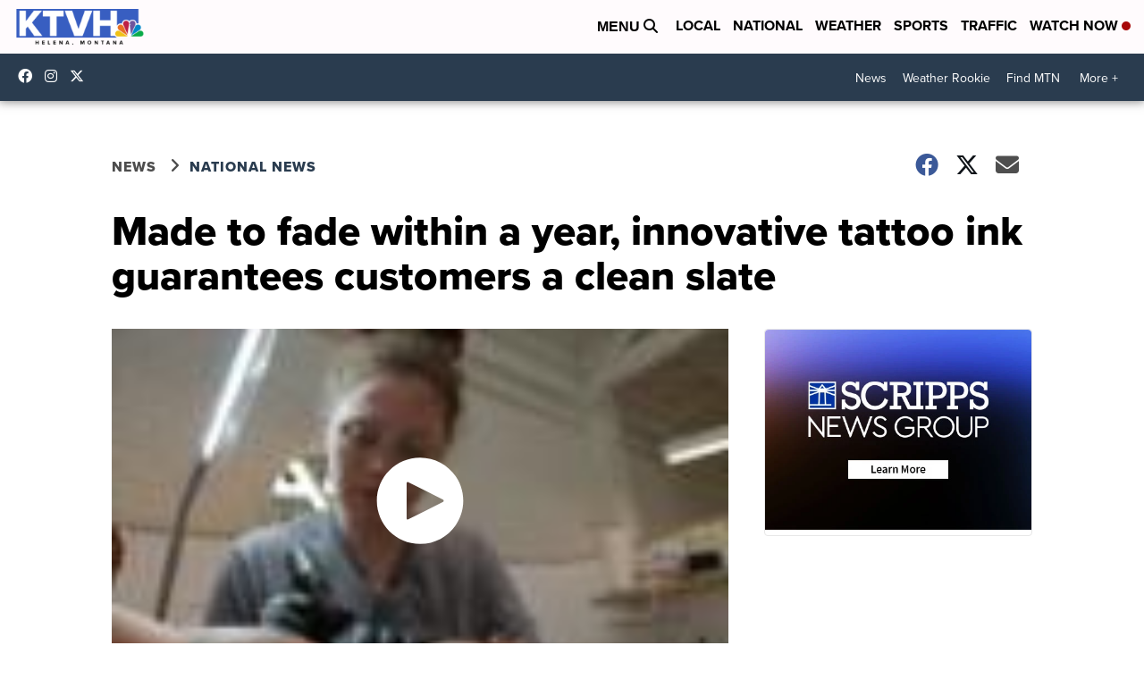

--- FILE ---
content_type: application/javascript; charset=utf-8
request_url: https://fundingchoicesmessages.google.com/f/AGSKWxVXO8CD_NM5l1bOVBRKDsylvUSUYeoj_6muPT0pJTwkjDB-GjY-rsmvBzdfX1sNUzMGfJ5p1-8DEdHW4zAAMGC09JK7JEJuw_6r7eVvgdA67OKnhYx2VQestol5A3O_5eHW89YKMsXiv8R3FLwkT_1BuRRGRJyXzkIBOPKmG5r0yRFh9CnwFxwO1zvd/_/top-ad./advcontents./adsense_/google_caf.js?/300x250.
body_size: -1289
content:
window['6c7e52c8-7216-49bf-a4a0-32847ab6502b'] = true;